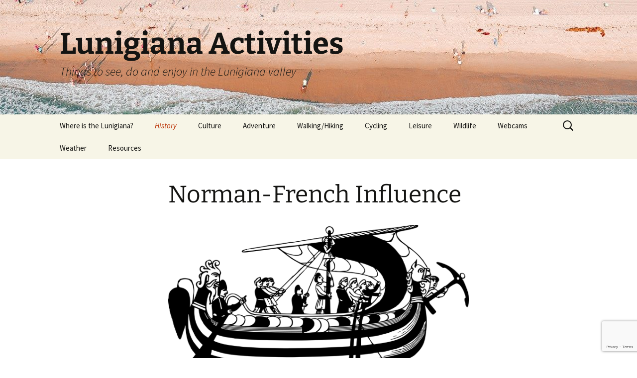

--- FILE ---
content_type: text/html; charset=utf-8
request_url: https://www.google.com/recaptcha/api2/anchor?ar=1&k=6LcR2AcaAAAAAJWqV_W37RxZ0XyU-Mc-StAgFj-F&co=aHR0cHM6Ly9sdW5pZ2lhbmEudWs6NDQz&hl=en&v=N67nZn4AqZkNcbeMu4prBgzg&size=invisible&anchor-ms=20000&execute-ms=30000&cb=hx98tqduurie
body_size: 48959
content:
<!DOCTYPE HTML><html dir="ltr" lang="en"><head><meta http-equiv="Content-Type" content="text/html; charset=UTF-8">
<meta http-equiv="X-UA-Compatible" content="IE=edge">
<title>reCAPTCHA</title>
<style type="text/css">
/* cyrillic-ext */
@font-face {
  font-family: 'Roboto';
  font-style: normal;
  font-weight: 400;
  font-stretch: 100%;
  src: url(//fonts.gstatic.com/s/roboto/v48/KFO7CnqEu92Fr1ME7kSn66aGLdTylUAMa3GUBHMdazTgWw.woff2) format('woff2');
  unicode-range: U+0460-052F, U+1C80-1C8A, U+20B4, U+2DE0-2DFF, U+A640-A69F, U+FE2E-FE2F;
}
/* cyrillic */
@font-face {
  font-family: 'Roboto';
  font-style: normal;
  font-weight: 400;
  font-stretch: 100%;
  src: url(//fonts.gstatic.com/s/roboto/v48/KFO7CnqEu92Fr1ME7kSn66aGLdTylUAMa3iUBHMdazTgWw.woff2) format('woff2');
  unicode-range: U+0301, U+0400-045F, U+0490-0491, U+04B0-04B1, U+2116;
}
/* greek-ext */
@font-face {
  font-family: 'Roboto';
  font-style: normal;
  font-weight: 400;
  font-stretch: 100%;
  src: url(//fonts.gstatic.com/s/roboto/v48/KFO7CnqEu92Fr1ME7kSn66aGLdTylUAMa3CUBHMdazTgWw.woff2) format('woff2');
  unicode-range: U+1F00-1FFF;
}
/* greek */
@font-face {
  font-family: 'Roboto';
  font-style: normal;
  font-weight: 400;
  font-stretch: 100%;
  src: url(//fonts.gstatic.com/s/roboto/v48/KFO7CnqEu92Fr1ME7kSn66aGLdTylUAMa3-UBHMdazTgWw.woff2) format('woff2');
  unicode-range: U+0370-0377, U+037A-037F, U+0384-038A, U+038C, U+038E-03A1, U+03A3-03FF;
}
/* math */
@font-face {
  font-family: 'Roboto';
  font-style: normal;
  font-weight: 400;
  font-stretch: 100%;
  src: url(//fonts.gstatic.com/s/roboto/v48/KFO7CnqEu92Fr1ME7kSn66aGLdTylUAMawCUBHMdazTgWw.woff2) format('woff2');
  unicode-range: U+0302-0303, U+0305, U+0307-0308, U+0310, U+0312, U+0315, U+031A, U+0326-0327, U+032C, U+032F-0330, U+0332-0333, U+0338, U+033A, U+0346, U+034D, U+0391-03A1, U+03A3-03A9, U+03B1-03C9, U+03D1, U+03D5-03D6, U+03F0-03F1, U+03F4-03F5, U+2016-2017, U+2034-2038, U+203C, U+2040, U+2043, U+2047, U+2050, U+2057, U+205F, U+2070-2071, U+2074-208E, U+2090-209C, U+20D0-20DC, U+20E1, U+20E5-20EF, U+2100-2112, U+2114-2115, U+2117-2121, U+2123-214F, U+2190, U+2192, U+2194-21AE, U+21B0-21E5, U+21F1-21F2, U+21F4-2211, U+2213-2214, U+2216-22FF, U+2308-230B, U+2310, U+2319, U+231C-2321, U+2336-237A, U+237C, U+2395, U+239B-23B7, U+23D0, U+23DC-23E1, U+2474-2475, U+25AF, U+25B3, U+25B7, U+25BD, U+25C1, U+25CA, U+25CC, U+25FB, U+266D-266F, U+27C0-27FF, U+2900-2AFF, U+2B0E-2B11, U+2B30-2B4C, U+2BFE, U+3030, U+FF5B, U+FF5D, U+1D400-1D7FF, U+1EE00-1EEFF;
}
/* symbols */
@font-face {
  font-family: 'Roboto';
  font-style: normal;
  font-weight: 400;
  font-stretch: 100%;
  src: url(//fonts.gstatic.com/s/roboto/v48/KFO7CnqEu92Fr1ME7kSn66aGLdTylUAMaxKUBHMdazTgWw.woff2) format('woff2');
  unicode-range: U+0001-000C, U+000E-001F, U+007F-009F, U+20DD-20E0, U+20E2-20E4, U+2150-218F, U+2190, U+2192, U+2194-2199, U+21AF, U+21E6-21F0, U+21F3, U+2218-2219, U+2299, U+22C4-22C6, U+2300-243F, U+2440-244A, U+2460-24FF, U+25A0-27BF, U+2800-28FF, U+2921-2922, U+2981, U+29BF, U+29EB, U+2B00-2BFF, U+4DC0-4DFF, U+FFF9-FFFB, U+10140-1018E, U+10190-1019C, U+101A0, U+101D0-101FD, U+102E0-102FB, U+10E60-10E7E, U+1D2C0-1D2D3, U+1D2E0-1D37F, U+1F000-1F0FF, U+1F100-1F1AD, U+1F1E6-1F1FF, U+1F30D-1F30F, U+1F315, U+1F31C, U+1F31E, U+1F320-1F32C, U+1F336, U+1F378, U+1F37D, U+1F382, U+1F393-1F39F, U+1F3A7-1F3A8, U+1F3AC-1F3AF, U+1F3C2, U+1F3C4-1F3C6, U+1F3CA-1F3CE, U+1F3D4-1F3E0, U+1F3ED, U+1F3F1-1F3F3, U+1F3F5-1F3F7, U+1F408, U+1F415, U+1F41F, U+1F426, U+1F43F, U+1F441-1F442, U+1F444, U+1F446-1F449, U+1F44C-1F44E, U+1F453, U+1F46A, U+1F47D, U+1F4A3, U+1F4B0, U+1F4B3, U+1F4B9, U+1F4BB, U+1F4BF, U+1F4C8-1F4CB, U+1F4D6, U+1F4DA, U+1F4DF, U+1F4E3-1F4E6, U+1F4EA-1F4ED, U+1F4F7, U+1F4F9-1F4FB, U+1F4FD-1F4FE, U+1F503, U+1F507-1F50B, U+1F50D, U+1F512-1F513, U+1F53E-1F54A, U+1F54F-1F5FA, U+1F610, U+1F650-1F67F, U+1F687, U+1F68D, U+1F691, U+1F694, U+1F698, U+1F6AD, U+1F6B2, U+1F6B9-1F6BA, U+1F6BC, U+1F6C6-1F6CF, U+1F6D3-1F6D7, U+1F6E0-1F6EA, U+1F6F0-1F6F3, U+1F6F7-1F6FC, U+1F700-1F7FF, U+1F800-1F80B, U+1F810-1F847, U+1F850-1F859, U+1F860-1F887, U+1F890-1F8AD, U+1F8B0-1F8BB, U+1F8C0-1F8C1, U+1F900-1F90B, U+1F93B, U+1F946, U+1F984, U+1F996, U+1F9E9, U+1FA00-1FA6F, U+1FA70-1FA7C, U+1FA80-1FA89, U+1FA8F-1FAC6, U+1FACE-1FADC, U+1FADF-1FAE9, U+1FAF0-1FAF8, U+1FB00-1FBFF;
}
/* vietnamese */
@font-face {
  font-family: 'Roboto';
  font-style: normal;
  font-weight: 400;
  font-stretch: 100%;
  src: url(//fonts.gstatic.com/s/roboto/v48/KFO7CnqEu92Fr1ME7kSn66aGLdTylUAMa3OUBHMdazTgWw.woff2) format('woff2');
  unicode-range: U+0102-0103, U+0110-0111, U+0128-0129, U+0168-0169, U+01A0-01A1, U+01AF-01B0, U+0300-0301, U+0303-0304, U+0308-0309, U+0323, U+0329, U+1EA0-1EF9, U+20AB;
}
/* latin-ext */
@font-face {
  font-family: 'Roboto';
  font-style: normal;
  font-weight: 400;
  font-stretch: 100%;
  src: url(//fonts.gstatic.com/s/roboto/v48/KFO7CnqEu92Fr1ME7kSn66aGLdTylUAMa3KUBHMdazTgWw.woff2) format('woff2');
  unicode-range: U+0100-02BA, U+02BD-02C5, U+02C7-02CC, U+02CE-02D7, U+02DD-02FF, U+0304, U+0308, U+0329, U+1D00-1DBF, U+1E00-1E9F, U+1EF2-1EFF, U+2020, U+20A0-20AB, U+20AD-20C0, U+2113, U+2C60-2C7F, U+A720-A7FF;
}
/* latin */
@font-face {
  font-family: 'Roboto';
  font-style: normal;
  font-weight: 400;
  font-stretch: 100%;
  src: url(//fonts.gstatic.com/s/roboto/v48/KFO7CnqEu92Fr1ME7kSn66aGLdTylUAMa3yUBHMdazQ.woff2) format('woff2');
  unicode-range: U+0000-00FF, U+0131, U+0152-0153, U+02BB-02BC, U+02C6, U+02DA, U+02DC, U+0304, U+0308, U+0329, U+2000-206F, U+20AC, U+2122, U+2191, U+2193, U+2212, U+2215, U+FEFF, U+FFFD;
}
/* cyrillic-ext */
@font-face {
  font-family: 'Roboto';
  font-style: normal;
  font-weight: 500;
  font-stretch: 100%;
  src: url(//fonts.gstatic.com/s/roboto/v48/KFO7CnqEu92Fr1ME7kSn66aGLdTylUAMa3GUBHMdazTgWw.woff2) format('woff2');
  unicode-range: U+0460-052F, U+1C80-1C8A, U+20B4, U+2DE0-2DFF, U+A640-A69F, U+FE2E-FE2F;
}
/* cyrillic */
@font-face {
  font-family: 'Roboto';
  font-style: normal;
  font-weight: 500;
  font-stretch: 100%;
  src: url(//fonts.gstatic.com/s/roboto/v48/KFO7CnqEu92Fr1ME7kSn66aGLdTylUAMa3iUBHMdazTgWw.woff2) format('woff2');
  unicode-range: U+0301, U+0400-045F, U+0490-0491, U+04B0-04B1, U+2116;
}
/* greek-ext */
@font-face {
  font-family: 'Roboto';
  font-style: normal;
  font-weight: 500;
  font-stretch: 100%;
  src: url(//fonts.gstatic.com/s/roboto/v48/KFO7CnqEu92Fr1ME7kSn66aGLdTylUAMa3CUBHMdazTgWw.woff2) format('woff2');
  unicode-range: U+1F00-1FFF;
}
/* greek */
@font-face {
  font-family: 'Roboto';
  font-style: normal;
  font-weight: 500;
  font-stretch: 100%;
  src: url(//fonts.gstatic.com/s/roboto/v48/KFO7CnqEu92Fr1ME7kSn66aGLdTylUAMa3-UBHMdazTgWw.woff2) format('woff2');
  unicode-range: U+0370-0377, U+037A-037F, U+0384-038A, U+038C, U+038E-03A1, U+03A3-03FF;
}
/* math */
@font-face {
  font-family: 'Roboto';
  font-style: normal;
  font-weight: 500;
  font-stretch: 100%;
  src: url(//fonts.gstatic.com/s/roboto/v48/KFO7CnqEu92Fr1ME7kSn66aGLdTylUAMawCUBHMdazTgWw.woff2) format('woff2');
  unicode-range: U+0302-0303, U+0305, U+0307-0308, U+0310, U+0312, U+0315, U+031A, U+0326-0327, U+032C, U+032F-0330, U+0332-0333, U+0338, U+033A, U+0346, U+034D, U+0391-03A1, U+03A3-03A9, U+03B1-03C9, U+03D1, U+03D5-03D6, U+03F0-03F1, U+03F4-03F5, U+2016-2017, U+2034-2038, U+203C, U+2040, U+2043, U+2047, U+2050, U+2057, U+205F, U+2070-2071, U+2074-208E, U+2090-209C, U+20D0-20DC, U+20E1, U+20E5-20EF, U+2100-2112, U+2114-2115, U+2117-2121, U+2123-214F, U+2190, U+2192, U+2194-21AE, U+21B0-21E5, U+21F1-21F2, U+21F4-2211, U+2213-2214, U+2216-22FF, U+2308-230B, U+2310, U+2319, U+231C-2321, U+2336-237A, U+237C, U+2395, U+239B-23B7, U+23D0, U+23DC-23E1, U+2474-2475, U+25AF, U+25B3, U+25B7, U+25BD, U+25C1, U+25CA, U+25CC, U+25FB, U+266D-266F, U+27C0-27FF, U+2900-2AFF, U+2B0E-2B11, U+2B30-2B4C, U+2BFE, U+3030, U+FF5B, U+FF5D, U+1D400-1D7FF, U+1EE00-1EEFF;
}
/* symbols */
@font-face {
  font-family: 'Roboto';
  font-style: normal;
  font-weight: 500;
  font-stretch: 100%;
  src: url(//fonts.gstatic.com/s/roboto/v48/KFO7CnqEu92Fr1ME7kSn66aGLdTylUAMaxKUBHMdazTgWw.woff2) format('woff2');
  unicode-range: U+0001-000C, U+000E-001F, U+007F-009F, U+20DD-20E0, U+20E2-20E4, U+2150-218F, U+2190, U+2192, U+2194-2199, U+21AF, U+21E6-21F0, U+21F3, U+2218-2219, U+2299, U+22C4-22C6, U+2300-243F, U+2440-244A, U+2460-24FF, U+25A0-27BF, U+2800-28FF, U+2921-2922, U+2981, U+29BF, U+29EB, U+2B00-2BFF, U+4DC0-4DFF, U+FFF9-FFFB, U+10140-1018E, U+10190-1019C, U+101A0, U+101D0-101FD, U+102E0-102FB, U+10E60-10E7E, U+1D2C0-1D2D3, U+1D2E0-1D37F, U+1F000-1F0FF, U+1F100-1F1AD, U+1F1E6-1F1FF, U+1F30D-1F30F, U+1F315, U+1F31C, U+1F31E, U+1F320-1F32C, U+1F336, U+1F378, U+1F37D, U+1F382, U+1F393-1F39F, U+1F3A7-1F3A8, U+1F3AC-1F3AF, U+1F3C2, U+1F3C4-1F3C6, U+1F3CA-1F3CE, U+1F3D4-1F3E0, U+1F3ED, U+1F3F1-1F3F3, U+1F3F5-1F3F7, U+1F408, U+1F415, U+1F41F, U+1F426, U+1F43F, U+1F441-1F442, U+1F444, U+1F446-1F449, U+1F44C-1F44E, U+1F453, U+1F46A, U+1F47D, U+1F4A3, U+1F4B0, U+1F4B3, U+1F4B9, U+1F4BB, U+1F4BF, U+1F4C8-1F4CB, U+1F4D6, U+1F4DA, U+1F4DF, U+1F4E3-1F4E6, U+1F4EA-1F4ED, U+1F4F7, U+1F4F9-1F4FB, U+1F4FD-1F4FE, U+1F503, U+1F507-1F50B, U+1F50D, U+1F512-1F513, U+1F53E-1F54A, U+1F54F-1F5FA, U+1F610, U+1F650-1F67F, U+1F687, U+1F68D, U+1F691, U+1F694, U+1F698, U+1F6AD, U+1F6B2, U+1F6B9-1F6BA, U+1F6BC, U+1F6C6-1F6CF, U+1F6D3-1F6D7, U+1F6E0-1F6EA, U+1F6F0-1F6F3, U+1F6F7-1F6FC, U+1F700-1F7FF, U+1F800-1F80B, U+1F810-1F847, U+1F850-1F859, U+1F860-1F887, U+1F890-1F8AD, U+1F8B0-1F8BB, U+1F8C0-1F8C1, U+1F900-1F90B, U+1F93B, U+1F946, U+1F984, U+1F996, U+1F9E9, U+1FA00-1FA6F, U+1FA70-1FA7C, U+1FA80-1FA89, U+1FA8F-1FAC6, U+1FACE-1FADC, U+1FADF-1FAE9, U+1FAF0-1FAF8, U+1FB00-1FBFF;
}
/* vietnamese */
@font-face {
  font-family: 'Roboto';
  font-style: normal;
  font-weight: 500;
  font-stretch: 100%;
  src: url(//fonts.gstatic.com/s/roboto/v48/KFO7CnqEu92Fr1ME7kSn66aGLdTylUAMa3OUBHMdazTgWw.woff2) format('woff2');
  unicode-range: U+0102-0103, U+0110-0111, U+0128-0129, U+0168-0169, U+01A0-01A1, U+01AF-01B0, U+0300-0301, U+0303-0304, U+0308-0309, U+0323, U+0329, U+1EA0-1EF9, U+20AB;
}
/* latin-ext */
@font-face {
  font-family: 'Roboto';
  font-style: normal;
  font-weight: 500;
  font-stretch: 100%;
  src: url(//fonts.gstatic.com/s/roboto/v48/KFO7CnqEu92Fr1ME7kSn66aGLdTylUAMa3KUBHMdazTgWw.woff2) format('woff2');
  unicode-range: U+0100-02BA, U+02BD-02C5, U+02C7-02CC, U+02CE-02D7, U+02DD-02FF, U+0304, U+0308, U+0329, U+1D00-1DBF, U+1E00-1E9F, U+1EF2-1EFF, U+2020, U+20A0-20AB, U+20AD-20C0, U+2113, U+2C60-2C7F, U+A720-A7FF;
}
/* latin */
@font-face {
  font-family: 'Roboto';
  font-style: normal;
  font-weight: 500;
  font-stretch: 100%;
  src: url(//fonts.gstatic.com/s/roboto/v48/KFO7CnqEu92Fr1ME7kSn66aGLdTylUAMa3yUBHMdazQ.woff2) format('woff2');
  unicode-range: U+0000-00FF, U+0131, U+0152-0153, U+02BB-02BC, U+02C6, U+02DA, U+02DC, U+0304, U+0308, U+0329, U+2000-206F, U+20AC, U+2122, U+2191, U+2193, U+2212, U+2215, U+FEFF, U+FFFD;
}
/* cyrillic-ext */
@font-face {
  font-family: 'Roboto';
  font-style: normal;
  font-weight: 900;
  font-stretch: 100%;
  src: url(//fonts.gstatic.com/s/roboto/v48/KFO7CnqEu92Fr1ME7kSn66aGLdTylUAMa3GUBHMdazTgWw.woff2) format('woff2');
  unicode-range: U+0460-052F, U+1C80-1C8A, U+20B4, U+2DE0-2DFF, U+A640-A69F, U+FE2E-FE2F;
}
/* cyrillic */
@font-face {
  font-family: 'Roboto';
  font-style: normal;
  font-weight: 900;
  font-stretch: 100%;
  src: url(//fonts.gstatic.com/s/roboto/v48/KFO7CnqEu92Fr1ME7kSn66aGLdTylUAMa3iUBHMdazTgWw.woff2) format('woff2');
  unicode-range: U+0301, U+0400-045F, U+0490-0491, U+04B0-04B1, U+2116;
}
/* greek-ext */
@font-face {
  font-family: 'Roboto';
  font-style: normal;
  font-weight: 900;
  font-stretch: 100%;
  src: url(//fonts.gstatic.com/s/roboto/v48/KFO7CnqEu92Fr1ME7kSn66aGLdTylUAMa3CUBHMdazTgWw.woff2) format('woff2');
  unicode-range: U+1F00-1FFF;
}
/* greek */
@font-face {
  font-family: 'Roboto';
  font-style: normal;
  font-weight: 900;
  font-stretch: 100%;
  src: url(//fonts.gstatic.com/s/roboto/v48/KFO7CnqEu92Fr1ME7kSn66aGLdTylUAMa3-UBHMdazTgWw.woff2) format('woff2');
  unicode-range: U+0370-0377, U+037A-037F, U+0384-038A, U+038C, U+038E-03A1, U+03A3-03FF;
}
/* math */
@font-face {
  font-family: 'Roboto';
  font-style: normal;
  font-weight: 900;
  font-stretch: 100%;
  src: url(//fonts.gstatic.com/s/roboto/v48/KFO7CnqEu92Fr1ME7kSn66aGLdTylUAMawCUBHMdazTgWw.woff2) format('woff2');
  unicode-range: U+0302-0303, U+0305, U+0307-0308, U+0310, U+0312, U+0315, U+031A, U+0326-0327, U+032C, U+032F-0330, U+0332-0333, U+0338, U+033A, U+0346, U+034D, U+0391-03A1, U+03A3-03A9, U+03B1-03C9, U+03D1, U+03D5-03D6, U+03F0-03F1, U+03F4-03F5, U+2016-2017, U+2034-2038, U+203C, U+2040, U+2043, U+2047, U+2050, U+2057, U+205F, U+2070-2071, U+2074-208E, U+2090-209C, U+20D0-20DC, U+20E1, U+20E5-20EF, U+2100-2112, U+2114-2115, U+2117-2121, U+2123-214F, U+2190, U+2192, U+2194-21AE, U+21B0-21E5, U+21F1-21F2, U+21F4-2211, U+2213-2214, U+2216-22FF, U+2308-230B, U+2310, U+2319, U+231C-2321, U+2336-237A, U+237C, U+2395, U+239B-23B7, U+23D0, U+23DC-23E1, U+2474-2475, U+25AF, U+25B3, U+25B7, U+25BD, U+25C1, U+25CA, U+25CC, U+25FB, U+266D-266F, U+27C0-27FF, U+2900-2AFF, U+2B0E-2B11, U+2B30-2B4C, U+2BFE, U+3030, U+FF5B, U+FF5D, U+1D400-1D7FF, U+1EE00-1EEFF;
}
/* symbols */
@font-face {
  font-family: 'Roboto';
  font-style: normal;
  font-weight: 900;
  font-stretch: 100%;
  src: url(//fonts.gstatic.com/s/roboto/v48/KFO7CnqEu92Fr1ME7kSn66aGLdTylUAMaxKUBHMdazTgWw.woff2) format('woff2');
  unicode-range: U+0001-000C, U+000E-001F, U+007F-009F, U+20DD-20E0, U+20E2-20E4, U+2150-218F, U+2190, U+2192, U+2194-2199, U+21AF, U+21E6-21F0, U+21F3, U+2218-2219, U+2299, U+22C4-22C6, U+2300-243F, U+2440-244A, U+2460-24FF, U+25A0-27BF, U+2800-28FF, U+2921-2922, U+2981, U+29BF, U+29EB, U+2B00-2BFF, U+4DC0-4DFF, U+FFF9-FFFB, U+10140-1018E, U+10190-1019C, U+101A0, U+101D0-101FD, U+102E0-102FB, U+10E60-10E7E, U+1D2C0-1D2D3, U+1D2E0-1D37F, U+1F000-1F0FF, U+1F100-1F1AD, U+1F1E6-1F1FF, U+1F30D-1F30F, U+1F315, U+1F31C, U+1F31E, U+1F320-1F32C, U+1F336, U+1F378, U+1F37D, U+1F382, U+1F393-1F39F, U+1F3A7-1F3A8, U+1F3AC-1F3AF, U+1F3C2, U+1F3C4-1F3C6, U+1F3CA-1F3CE, U+1F3D4-1F3E0, U+1F3ED, U+1F3F1-1F3F3, U+1F3F5-1F3F7, U+1F408, U+1F415, U+1F41F, U+1F426, U+1F43F, U+1F441-1F442, U+1F444, U+1F446-1F449, U+1F44C-1F44E, U+1F453, U+1F46A, U+1F47D, U+1F4A3, U+1F4B0, U+1F4B3, U+1F4B9, U+1F4BB, U+1F4BF, U+1F4C8-1F4CB, U+1F4D6, U+1F4DA, U+1F4DF, U+1F4E3-1F4E6, U+1F4EA-1F4ED, U+1F4F7, U+1F4F9-1F4FB, U+1F4FD-1F4FE, U+1F503, U+1F507-1F50B, U+1F50D, U+1F512-1F513, U+1F53E-1F54A, U+1F54F-1F5FA, U+1F610, U+1F650-1F67F, U+1F687, U+1F68D, U+1F691, U+1F694, U+1F698, U+1F6AD, U+1F6B2, U+1F6B9-1F6BA, U+1F6BC, U+1F6C6-1F6CF, U+1F6D3-1F6D7, U+1F6E0-1F6EA, U+1F6F0-1F6F3, U+1F6F7-1F6FC, U+1F700-1F7FF, U+1F800-1F80B, U+1F810-1F847, U+1F850-1F859, U+1F860-1F887, U+1F890-1F8AD, U+1F8B0-1F8BB, U+1F8C0-1F8C1, U+1F900-1F90B, U+1F93B, U+1F946, U+1F984, U+1F996, U+1F9E9, U+1FA00-1FA6F, U+1FA70-1FA7C, U+1FA80-1FA89, U+1FA8F-1FAC6, U+1FACE-1FADC, U+1FADF-1FAE9, U+1FAF0-1FAF8, U+1FB00-1FBFF;
}
/* vietnamese */
@font-face {
  font-family: 'Roboto';
  font-style: normal;
  font-weight: 900;
  font-stretch: 100%;
  src: url(//fonts.gstatic.com/s/roboto/v48/KFO7CnqEu92Fr1ME7kSn66aGLdTylUAMa3OUBHMdazTgWw.woff2) format('woff2');
  unicode-range: U+0102-0103, U+0110-0111, U+0128-0129, U+0168-0169, U+01A0-01A1, U+01AF-01B0, U+0300-0301, U+0303-0304, U+0308-0309, U+0323, U+0329, U+1EA0-1EF9, U+20AB;
}
/* latin-ext */
@font-face {
  font-family: 'Roboto';
  font-style: normal;
  font-weight: 900;
  font-stretch: 100%;
  src: url(//fonts.gstatic.com/s/roboto/v48/KFO7CnqEu92Fr1ME7kSn66aGLdTylUAMa3KUBHMdazTgWw.woff2) format('woff2');
  unicode-range: U+0100-02BA, U+02BD-02C5, U+02C7-02CC, U+02CE-02D7, U+02DD-02FF, U+0304, U+0308, U+0329, U+1D00-1DBF, U+1E00-1E9F, U+1EF2-1EFF, U+2020, U+20A0-20AB, U+20AD-20C0, U+2113, U+2C60-2C7F, U+A720-A7FF;
}
/* latin */
@font-face {
  font-family: 'Roboto';
  font-style: normal;
  font-weight: 900;
  font-stretch: 100%;
  src: url(//fonts.gstatic.com/s/roboto/v48/KFO7CnqEu92Fr1ME7kSn66aGLdTylUAMa3yUBHMdazQ.woff2) format('woff2');
  unicode-range: U+0000-00FF, U+0131, U+0152-0153, U+02BB-02BC, U+02C6, U+02DA, U+02DC, U+0304, U+0308, U+0329, U+2000-206F, U+20AC, U+2122, U+2191, U+2193, U+2212, U+2215, U+FEFF, U+FFFD;
}

</style>
<link rel="stylesheet" type="text/css" href="https://www.gstatic.com/recaptcha/releases/N67nZn4AqZkNcbeMu4prBgzg/styles__ltr.css">
<script nonce="wRmE55SPaAG6FTOY2jY9Pw" type="text/javascript">window['__recaptcha_api'] = 'https://www.google.com/recaptcha/api2/';</script>
<script type="text/javascript" src="https://www.gstatic.com/recaptcha/releases/N67nZn4AqZkNcbeMu4prBgzg/recaptcha__en.js" nonce="wRmE55SPaAG6FTOY2jY9Pw">
      
    </script></head>
<body><div id="rc-anchor-alert" class="rc-anchor-alert"></div>
<input type="hidden" id="recaptcha-token" value="[base64]">
<script type="text/javascript" nonce="wRmE55SPaAG6FTOY2jY9Pw">
      recaptcha.anchor.Main.init("[\x22ainput\x22,[\x22bgdata\x22,\x22\x22,\[base64]/[base64]/[base64]/ZyhXLGgpOnEoW04sMjEsbF0sVywwKSxoKSxmYWxzZSxmYWxzZSl9Y2F0Y2goayl7RygzNTgsVyk/[base64]/[base64]/[base64]/[base64]/[base64]/[base64]/[base64]/bmV3IEJbT10oRFswXSk6dz09Mj9uZXcgQltPXShEWzBdLERbMV0pOnc9PTM/bmV3IEJbT10oRFswXSxEWzFdLERbMl0pOnc9PTQ/[base64]/[base64]/[base64]/[base64]/[base64]\\u003d\x22,\[base64]\\u003d\x22,\x22esK1wqx6w5PCsX/CpMKVf8KGY8O8wpofJcOGw75DwpbDpsOUbWMWYcK+w5lGZMK9eEDDp8Ojwrhec8OHw4nCvCTCtgkPwrs0wqdAX8KYfMK7ERXDlX5yacKswqnDkcKBw6PDjsKUw4fDjwjCrHjCjsKewp/CgcKPw4LCtTbDlcKlP8KfZl7Dl8OqwqPDlsOHw6/Cj8OiwokXY8KqwrdnQzk4wrQhwqkDFcKqwrDDnV/Dn8Kzw4jCj8OaJl9WwoM/woXCrMKjwpAZCcKwOE7DscO3wrDCgMOfwoLCtTPDgwjCscOew5LDpMOqwq8awqVlBMOPwpcswpxMS8Opwr4OUMK0w79ZZMK8wrt+w6hlw6XCjArDkz7Co2XClMOhKcKUw7p8wqzDvcOcM8OcCgIJFcK5UzppfcOXKMKORsOVGcOCwpPDjVXDhsKGw7/CvDLDqAFmajPCrAEKw7lTw6gnwo3CvCjDtR3DnMKHD8OkwpBkwr7DvsKxw7fDv2p7bsKvMcKrw6DCpsOxAw92KWTCn24AwqzDgHlcw4PCt1TCsG9Rw4M/[base64]/wqohaXzCvcOHdzN7wrjDhcKDw5gqw4DChC0lw6sMwrdkZXfDlAgnw6LDhMO/[base64]/CqcOZRUR1PSxdK1kiwqbDuGZCYMOcwq45wplvB8K3DsKxMcKJw6DDvsKdOcOrwpfCmsKUw74ew649w7Q4dcKTfjNnwoLDkMOGworCn8OYwovDsEnCvX/DusOLwqFIwp/Cq8KDQMKZwqxnXcO+w4DCohM1OsK8wqoXw48fwpfDtsKbwr9uNsKLTsK2wqfDrTvCmlrDhWRwSA88F0/CisKMEMO7L3pACF7DlCNPHj0Rw5MDY1nDjToOLjfCuDF7wqRawppwBsOyf8OawobDs8OpScKZw60jGiIdecKfwpvDsMOywqh8w6M/w5zDi8KpW8OqwqACVcKowpsBw63CqsOnw7lcDMKWO8Ojd8Ouw4xBw7pjw7tFw6TChisLw6fCkMKDw69VGMKCMC/Ci8K4Ty/CsmDDjcOtwqHDljUhw5PCmsKCZ8OYW8O3wrMERHtUw5nDu8OvwrM/U2XDtMKQwp3Cv24Zw6/DqcO4fXrDnsOfJRDCscO7GjbCg2cMw6nCsSjDl3V2w4pNXcKPN2lowp3Cq8Khw7fCqMKyw63DgTlnGcK5w7vDrMKwNExVw7bDi1lnw5vDhntlw7HDp8OwWkjDuGnCp8K5Bx90w6DCi8OBw4Aowr/DhcOcwo5hw7fCncKbcE9RKx1mHsKTw4PCuE4aw4IjJU7DhMO7bMOXAcO5WBlkwpnCjStowoTCuQXDm8K5w5gfWsONwpoke8KmZ8K6w4AKw7rDkcObWRHCo8Kfw5/DvMOwwo/Cm8KlcTMBw44sS1fDvMKvwqbCvcObw77CssOAwr/CsxXDqG1nwpfDvMKEMwVoQifDgzVdwoTCgMKGwq7DnErClsKow6Bhw77CuMOpwppGWsKVwr7ClRfDuA3DpXdQSxDCh0MfdTk8w6NpX8OGYg0/[base64]/Cr8KAHkgQe8OQwrwrw5A5w5xLNzFXdDgOCcKWU8OswrLDtMKpwoHCu0HCoMOaRsKXL8O7QsK1w7bDtMOPw7TCmXTDijgtAAwzVE3Di8OkZMO8KcK+HcKwwpQlI2JAcV/ChgPCjkdSwobChUhhecKqwqTDicKtwr9Ow5tnwpzDpMKVwr3Cg8KXMMKdw6LDpsOXwrUDazjCisKYw6DCoMOfCWXDucOGw4XDo8KOIT3DjiEmwo5ZAsO/wpvDgykYw70/AMK/anYIUVRQworDnXEAA8OPS8KkGmszU2UWBMOWw5jDn8OiLsKPfCcxAH/DvwI9WgjCgMKTwqfCpkDDm1/DusO4wqvCgx7DqSTCpsO1McK8FsKQwqbCgsOAB8K8T8Oyw7nCsQHCr0nCu1kew7fCv8OFBzFxwq3DpB91w4wYw6VAwrZaN10Jwrgiw41hezRoXG3DukbDrsOgVAVHwosLZgnClE0UccKNIsOFw7DCjQfCuMKfwozCj8ORbcOOfBfCpAtaw7XDr2/Dt8O2w5A/wrPDl8KFLArCoBwcwpzDjwtCRj/Dh8OIwqcYw63DtBRkIsKxw5lEwp7DvsKZw43DrlEGw63CrcKWwp9ZwpF0OcOOw4zCgsKfOsO+NMK8wozCssKQw4t1w6LDi8KZw616U8KmR8OUD8O/[base64]/Dh8OBKil8wrzCsW/DkRrDlkTDiR1ubcKNOMKPwpsJw4PChjJ9wq/ClsKiw7PCnAvDuSBgMCjCmMOQwrwkP1t2IcKsw4rDhGbDrhxbWwfDksKiw5zCssKMcsOOw7HDjCJpw7gbXWU3fmHDjsOFLsKZw5oewrfCgxnDnyPDr0IKIsKefUp/YE5nCMKEBcO/w7jCmAnCvMKkw59HwofDvCvCisObQcOsPsOALi5FcGYdwqA3aU/CnMKxVDcxw4vDtk94RsOzIhHDiQnDoUwtPcOrMCDDnsOgwrTCt1sywrXDoSRzFcOPB0EBA17CvMKCwpZQWxDCj8O4w7bCtcK0w6ERwrHDo8O3w7LDv0XDqcKzw67DjxLCqsKVwrTCoMKDGFrDvsKCFMOHwo9sXcKwDMODN8KAIBsIwrI9XsOUEXXDilXDjX/CrcOCfh3CjnzCjsOKw4nDrUvCgMONwpkNNFYJwqx0woE6wobCgcOPcsKUdcKZLRnDqsK3SMKEECBEwovCo8K7wpvDmcKxw63DqcKTw6hrwofCp8OrU8O/[base64]/CoUhWwq7CgMKbGjkpw5gDwo8/F8Kkw6XCmCrDucOYX8K5wo/[base64]/wqkNYkFJwpPDpcOIEMOOw5DDr8Kuw7BVCcKUSGtHw6UBfsKCw7kTw6AEU8K1w6p9w7JbwpnCocOMFR/DuhfCgcOQwrzCvH9jGMO2wq3DryY5PVrDu0s/[base64]/DmEM3w6PDnQnClXrDkhgewrTDscK+w7BzSADDozLCnsOBw5Ibw7DDosODwp7Ckm7CmcOmwoDDtMOxw4oeOzTCiHHCuwY8ER/Cvko6wo4Zw63DmG3DiVvCs8K2wpbCmAwuwp7ChcKfw403S8OzwrJtB37Dgk0OYsKdw7wlwqDCs8K/worCvMOxdyTDv8Omw7zCoxXDvMKBK8KLw5nCtMK9wpzCriAqOsK7M310w658wol2wos1w5F8w6nDuGYrCMOewo5Ow4NQDU8Rwo3DhCnDvMKHwp7CsyTDi8ORw6XDrMOwa09OJGAbM20jPsOew5/[base64]/[base64]/DosKvEQvDh8O4wrzDuijDg2cswpXCpCwowpjDmxrDjMKVwpZIwozDksOFw4ZdwpYNwp1Nwq0dcsK0FsO2OFXDs8KaakcSXcKiw5Jow4/[base64]/DgEsiwp1rw50qwqI2RsKjRMOVR37DrcKmw749DxxEOcOLAiR8WsKqwohfNsORJ8OBKMKJdQfDm118N8Kmw5RJwoXDj8KNwqvDgcORTCAww7V2P8OtwqPDqsKQMMObA8KJw6dtwplLwoHCpFzCocKqCGMZayXDgmTCl00rZnhhel/DljLDiwPDlsOBBwVYQ8KlwqjCv1fDkR/DuMONwqvCvcOBw410w5BtXFHDukfChDHDvAjDnzrChMOeM8KdVsKQwoDDoWkraV/Cp8ONw6F/[base64]/DpGPClTvDhhLDo1UdwqvDqEnDnMO5BmA0NMKWw4UYw6RywpvDvTg7w7BSNMKgXz3CsMKRNMORQWPCsBHDiSAqIhw1LMOCMsOEw7Q4w6ZjHsK1w4fDszAxEnXCoMOnwo8GMcKTL3/DssKIwq7ClcKRwpQZwo16TnpGFQXCowPCoUDDuHfCksK0PMO9TcOwNXLDmsOuQibDgShreXXDhMK5DsOcwrALFXMvT8OOY8K/wrk0UcKsw4nDlFAPFirCmiR4wpk4woTCi2fDiCx7w6tswqbCsl/CsMK5TsKKwrzCqDFPwr/CrF9gbcKlQ0M9w4AMw5QOw61VwppBUMOELsO/S8O4SMOML8O6w4DCq0vCkAfDlcK0wr3DhsOXeT/Ck00gw4zCpMKJwq/Cq8KrTz1kwp8Fwq3Cvht+GcORw43DlTRRwr4Pw5oOasKRwoDDq2YYRVhAKcKfDsOnwrIIJcO7XCrDscKEIMKNS8OKwrRSS8OMecOpw6ZOUR3CqCnDhEI4w4t9aW3DocKiJcK7woUyDsK/VMKiFF/CucOJTMKGw7PCmcKTFUBRwr1uwoXDqU9owoHDphB9wr7CgcK3H1MzARMdEsOGKETDlzxdQk1yCQnCjnfCl8OqQnYvw6I3AcKLBMOPfcODwokywrnCoHEGJy7CokhrbRgVwqF/[base64]/w594w69QGBDDt8KCUsK+dsKfH8KyTsOAU1/[base64]/Cg8ORwrA/HS5zw67Cn8KINcONw6VQeR7DrcK8wrsLw6VNTMKbw57DocObwpzDpMOre03Cp3hGMVTDjUUWawkEYcOpw5c+b8KAEcKdV8Oiw64qb8KjwoQeN8ODccKvO3Yjw5HCicKbUMO/FBFGQ8KqTcKowoDCmxciSRRCw5xBwq/CrcOmw4krJsOFBcKdw4Jow5zCnsO+wrJSTMOrUsOvDyPCosKGw748w5FhKEh8fMOvwqxnwoEywoUyZ8KMwpUDwpt+GsOwD8Onw50ewpbDrF/DlMKUw6vDhsOHPjI1U8OdaBvCs8KZw6RFwqrCkMOLOMKcwprCksOjwqQ+WMKtw4M6Sx/DjjI+UMKWw6XDjcOpw50dTV/DgXjDj8OLVQ3DsBZkGcKTJljDqcOifcOkQMONwpBIG8OZw7/CusKNw4LCqDAcHTfCsVgRw5pQwoclWMKDw6DCmcKSwr5jw6/Cqwtew4/[base64]/CuxYHw5/DgsOxWhNzwpwVw7jDlMO3KMOqw5LDvkFYw5TDvsOADG/CisKXw6bCphQ8JEpRw5l9CMKieSLCuC7CtMKgLsOYAMOiwqDClwzCs8O6SsKLwpLDgMK4fsOFwo90w6fDtg9DVMKSwrQJEDbCpSPDocKTwq/DvcORwq5zw7jCtQ5nGsOqw5tQw6BNw5N2wrHCg8KIM8KiwrfDgsKPdmY+aQTDnVAUK8Kqwq5Sb1EmImTDjFzDocKxw40sKcK9w7MSZ8OHw6HDt8KaV8KIwq1xw5VwwqjDsxLCpyXDicO8HMK9csKzwqnDuWt9aHY4w5XCp8OdUsOzwpcmbsO0IC/DhcOjw5/CiTbCg8KEw7XDpcO1KsOeUgBxO8KeOCwMwotUw6vDvQpzwrdIw6sGTyTDqMKMw6VuDcKXwoHCvyEPL8O3w7LDoGLChSspw5oDwpwwF8KKUzwOwo/Dt8OqCHxUw7Iqw77Dsi1Fw6fCvBQ2UwnCkxoGZMOzw7jDu0ZDIsOcdVAIP8OLEQMEw73Ct8KfB2bDncOUwrzChxUIw5/Cv8O2w7wMwq/DscOza8KMFhlqw4/Csx/DgwARwoHCrExRwrbDmsOHfEQYHsOSCi1/aU7DrMKfRcKnwoLCncOeK3xgwoddP8OTXsO6WMKSDMO8NsKUwrvDrsORUSTDiAZ9w4TDqMKBM8Klw4Quwp/DkcKmLGU1X8Orw5zCucOzYxJ0csOHwo5lwpzDn3LCiMOGw7BEBMKzO8KjFsKfw6vDocOwTEENw5Iiw54qw5/CrGnCncKjOsK8w6TDsw4awrInwqlowohAwp7DgFzDvVrCtHsVw4DCuMOIwovDvVXCt8Odw5nDqk3CtTbCvCHDkcKBQGDDuDDDnMOgwqnCt8KyHcKRZcKEU8KAA8OZwpDCnsO7wovCiFgkLj9dSkVkT8KvLMOLw4/Dq8OywqRBwpzDsGwHFsKQUA9WJMOaS3VGw74Rwp4gPMKwZcO1FsKpe8OEHMK5w4wnJWrDo8OtwqwnS8Oyw5Bgw5PDjyLCicKRw7TDjsO2w7rDgcOHw4A6wqxXdcOcwpFtXDPDq8KcPcKQw71VwrPCqgfDk8Kww4jDlX/DssKqRkolw7nDk0w9Xx4OOA0TLW9Cw7PCnGt1Q8K+WsKzJhYhScKiw7/Dv2VCVFbCrQAZSHc2Vl/DvinCixHCkBfDpsK9QcKQEsKzKcKqYMOBQENPET0gJcKgOm9Bw5PCgcOHP8KewqF0wqgyw5/[base64]/Dg8O4X8OfwpjCrsK4G8Kqwq/DoMOQcsOEw6tzEsK2wqfCiMOpesOUOMKvFR7DkHUKwo5dw6PCtsKNPMKMw6/Dkm9AwrrCn8OpwpFIOy7ChcOMUcKHwpLCuXrCnwZiwqsGwo9dw7RLJEbCkiQ1w4XCtsKPNMOBOjXCu8Ozwq4NwqvCvCFNwpElJDbCiS7ChQImw5wGwqptwptCdmXDisKlwrYtEwtIf3wmTGRvUMOmdSgmw718wqjDu8OZwos/FUtgw4shDhhxwpvDmcOgAnDCr0wnDcKwSWNGbMOGw5bCmcOUwqUaKcKzdFw1OcKKY8Oiwr88VsKOcALCuMOHwpzDtcO8NcOZDTPDo8KKw5LCpjfDncKRw6VZw6oSwoTDosK/[base64]/DgcOCO0wTNVUcw5tYwr9tw6JJwohzLGjCiUrDnAHDg3opCsKITzpkw5IbwpXCj2nCmcOGwoVOd8KTSg/Dph/CqcK4VGPCjXzChjoyX8OieXE8TV3DmMOAw7FKwq4/C8OVw5zCm2zDqcOZw4ccw7bCmVDDgz07QSnCk3Y8UsKGF8KQOcOmSMOpf8Oze2XCqsO5B8Olw5nDq8KQI8KLw5t3BSLCuU3CknrCsMOmwqhnLFXDgS/ChmctwolHw5QAw5lXcDZgwqsAaMOmw5dnw7cuE0PDjMOJw6nDnsKlwoAtQgHDvjAnA8OIbsKpw5IBwprCvcOcOcO1wpbDr2TDnTbCpW/CvnHCs8KXMFzCnhJHGCfCvcOpwpjCoMOmwrHCu8KAwozCgTkabgBJw5bDkw9KFG8YG0hoasOXwq/DlEULwrHDijxowoEFQcKTBMOtwrjCu8OlQxjDoMK9F2EaworCisOsXCACw55HfcKwwrHDtMOpwqUXw7d+w53Cs8KTHsKuA1gbY8OMwrhUwrbCicKOEcOswr3DthvDoMOudMO/VMO+w7Ipw53DiDZlw7/Dn8OMw5DDlAXCqMO4c8KrJnYaMWNOfyRjw4oqbsKMOcOww4nCp8OGw7TDvi7DrcKDC2TCuEXCnMOow4NaGRtHwrhUw5gfw6DCu8Ofwp3Dh8OIUcKVKFEQwq8XwrB3w4Mjw4vDrMKGQ1bCnsOQPE3Cj2vDtQjDvcKCwo/CvsO3DMKcb8Opwpg/McO8fMODwolxI2DDvW/[base64]/[base64]/DunLCgR/Cl8OnwoHDrcOmYVPDjlI6L8OIwqjCgk5dVS9BTz1nWsO8wrRzLyMEA208w5Usw44vwolyVcKOw6kvKMOqwrwhwrvDrsOmHVEtJgbCuAtsw5XCl8KGHEoMwph2DsKGw6jCnkHDlRk0w4ECHsKpRcKRPBHCvi7DhMOlw4/ClsOETUIQXlsDw5c0wrB4wrbDuMKCen3DvsKqwqxvbjkmwqJIw4zCsMOHw5QKBcOTwqTDkhHDtA5/e8OzwrR+XMKmSnfCncOZwoR3w7rCo8K/YUPDucOxwplZw4ESw7/CthEGX8KCK2xhZ3zCvsK4dwQOwp3ClsKmJ8OAw4LCtD8RAsOpTsK4wqTCt1YNB1PCpwMSb8OiN8Otw4Z9dUPCgcOoFwtXcz5oXBBNP8ORH0bCghPDqFJywoDDjlUvwpgYw7/[base64]/Cg8ODLMOSNAHDl8OwwrgQaMKWw43DsSp5wqI8P8KUf8Onw5/ChsKEHMKsw41VCsKZN8KDPUlpwq7DgTrDsCbDkjHCnjnCmBFiOkAYQGtXwoXDpcO2wplkU8KYRsKqw73CjinCusOUwp5wGMOidX95w68bw6o+JsO8CCURw60MKMOua8O5WVrDn2hWC8OnJV/Cqy5EJMOlSMOdwp5KD8O5U8OnMMKaw6gbaSMpQADCrFPCrjXCvnx3UVbDpsKxwpLDgMObPkvChz/ClMOYw63DqirCgMOkw5F5WSTCmUtxAF3CssK5WWR1w6TDsMKjUxF1QcK2SFbDkcKQHzvDtcKmwq99B09iPcOyFcKoFCtJMH3DnnvDgSMQw4TCksKcwqNACjHChVQCJcKXw5/CkzHCoWfDmcKZW8KEwo8yL8KBAnRWw4JhIcOFJz13wrPDplodf2h4w7bDoE8Cw5w7w6VBeV0TcMO/w7V4w7MyU8K1w5AYN8KXXcOnNgLDtsOlZgwRw6HCqMOLRSwIGwnDscOLw5RrGDE6w5wLwqjDmsKCcsO+w70tw4jDilfClcKFwrfDj8OEd8OKdcOGw4TDnMKDSMK4W8Kqw67DoGfDuXvCh09NHwvDhsOEw7PDvhzCsMOawoAMwrbCpG47wofDiQEXI8KZW0/CqkLCiiPCiT7CkcKlwqp9bcOyOsOuKcKbYMOnw57CsMK9w6pow64hw45KWEbDvEzDg8OUesOQw4dXw7LDp2jDnMOAEVE5J8OKH8OvLULDvsKcEDpbacOIwrBSAWnDtFdRw5kjdcKvZU0mw4/Dt3fDtsO8wrtGOsOUwqfCtE4Qw498WMO6JDDCtXfDvQ4gRQfCmMOew5DClhw0fG02BcKKw74JwrpFwrnDjlYxYy/Clh3DjsK8bgDDjMONwpcEw5cFwogfwotsX8KHTEJRbcO+wojClmsQw4PDj8Ozw7tAVcKWOsOjw4UKwoXCqDbCnsKUw7HCqsOywrdDw7TDh8K8YRl3w43Cr8K+w5I+c8OITWM/w4Q9cETDjMOJwop3BcO7UgVIw6HCr1FnfXFYLMOMwqbDgWRbw78NJ8KyBsOVwo7DmV/[base64]/DnXVKw4FxUFnChC3DvMO5RW1hVcKKB8KDwp/DuUhew7PCngXDtinDrsOhwq59XGLCs8KSTB5gwqo7woIzw7LCncKdVwR/wrDCo8Kxw7NCTVfDtMOMw73Di2tWw5LDocKQOSdvesO+HcOsw4XDlgXDi8Ocwr3CosOTAcOrSsK7EcKVw7bCqUvDr11kwpLCimZCOXdSwqAmdEc8w7fCrhPDkcO/KMORV8KPe8OFw7vDjsK4QsOBw7vCvcOKR8KywqzDvMK8fh/DqQ7CuCfClyl2MiU/wpPDiw/CvsOWw7zCk8OWwq9HGsK0wrZ6M2tGwqlbw7F8woPChHU+wonDjBchW8OTworCrsOdTUHCjMOaCMOuDMKFHEomcEPDvcKyccKgwoBHw4PCtj4PwoIRw63CncKCYWVXQh0vwpHDiljCnk3CsXnDgsO3WcKRw63DtCHDgMOBG0/Dmx0tw609HMKJw7fDtcOHEcOgwo3CjcKVOCrCq0nCkDvCulTDsz0WwoMJacO0H8KGw5Ujf8Opwo7CnMKlw6o7U07DnsOzAkJLB8O0Z8OFfCDCm0/CpsOSw68bFV/CnjNMwqM2LMK8WW91wpvCr8O1D8KLw6XClSN3VMK0UF0DacKXdj7Dh8K/[base64]/JVFKRl/Dp1gfwpPDhX4Af8KmA8K/w6DChMOdwrHDtMOCw6UZccKywqXCm8KMAcKMw5o5K8Klw7bCm8KTVMKZGlLCn0LDk8Kyw616Kx4MW8OMwoHCi8KdwpB7w4J7w4Epwp5bwo03w5F3C8OlLwdnw7bCjsOOwrDDvcKDbixuwrHCgsKMwqZPVRXDlMOFw6U/UMKfLARRNcOaKj42w5d+M8O8Bgd6RsKpwqJyMsKwezPCsEgUw7ogw4XDk8O4w47Dm3vCqcK3CMK8wr7CjsKsdCnDlMKUwoDClhfCkmoFw7jDpCotw7pCRx/ClcKTwrbDolHCt0bDhMKyw51Aw6Ecw4UZwqUGwobDmDIWHcOIbsOcw7nCjyJtw4p+wowpAMOqwrDDlBDCtMKeXsOfYMKVwpfDuArDqzRZwpzCgMO1w6gAwqF0w7TCrMOMXjnDjFRzOkvCtj3CvQ/CuxNPIBnDqsOEKg5dwpnCiVjDlMOWBMKxMHp0ecOZaMKaw4/CnEfCi8KEEMKrw7zCpMOQwolGJAfCi8Kpw6Rxw4DDh8OYTsKkcsKNwrHDqMOywolpOsOtYcOFXMOKwrgvw6Z9X2NgVRHCqsKkLkfCpMOUw6t/w6PDrsOhT2/DpncuwqLChgJhbkZFccK+fsKfHl54w4TCtUoJw5LDnSVQJ8OOXi3DnsK5w5QMwr0IwowrwrzDhcKPwrvDthPDg0pywqx+dsO0EGLCpsOzbMOfUkzCnyUcwqLDjHrDmMOhwrnCkFFERVTClcK7wp1eesKhw5RKwr3Cq2HDmhgHwpkow6syw7PDkjQgwrUrD8K/IF1uRXjDksK6Ql7ChsKgwpIww5dRw5HDtsO1w4YuLsOTw4ccJCzCgMKTwrUWwockLMOXwrdzcMK6wp/Dkz7DimzDtMKcwqgaYSoyw75zT8Kacn8ZwoYDE8KuwpPCuWNmb8OaRMK6SMKqFMOvEzHDkF7DqcKcesKnUHhmw4dmKyLDpsO3wr8RUMKEHMKsw4/DoiXChRbDqCJjEcOKHMKIw57Dt0TDnX1OZgfDlBAZw65Jw6tPw6zCsWPDvMOucifDnsOuwoQCNMKqwrTCq3TClsONwpkHwpQDQsK8CsKBNMOmScOqGMO/bRXChwzDmsKmw6fDnSHDtjJgw4NUM37DqcOyw6jDp8OdMVPDog/[base64]/[base64]/wqE/w7bDlcOuJGVgTMKBecKUc8Ouw5AQwqLDu8O7Y8KsIcOkwopRcSFMw7kMwqNMUTcPEnfChcKiZE7DvsOlw47ClRzCpcKVwpvDkk5IWh0uw5DCrcOsHTs5w4xdPgweAVzDul0jwqvCisOVAl4bHHITw47CvhPCoDLCicKYw7XDlBpIwp9Mw5ceIsOPwpTCgU5/wrEAPktcw5sQcsOhDgHDhydkw6oxw5HDjQhoD05RwroMJsOoM0JbMMKnU8KZKE1rwr7Di8KrwpUrADDCr2TCoGbDqX14PC/[base64]/CsAdkw5/DqGFFJzAbDXocwpdNaEpJd2zCjMOxw4PDhXzDqEzDgzTDjVsTC2NfXcOSwpXDiBNAaMO4wqRBwq3DhsObwqtGwph7M8Oqa8KMPSfCj8KQw7V2CcKywoVUwqrCjC7CqsOaARLCq34uYgbChsOFZ8Oxw6Evw5/Dp8Oxw6TCtcKIA8OlwrBWw4jCuhfCtsOKwpfCi8KRwoJpw79ua1Jcw6gwKMOuDcOawqUxwo3CgsOXw6cgLDbCg8Oxw6rCqxzDocK4GcOIw5DDisOxw5HDqcKEw7DDhyxCDm8HK8OvRSnDohXCsFU8XVAfY8Ocw5/Do8K6fcK2wqo+DsKaHsKCwr83woARScKnw7wkwpDCilsqeV0UwqzCsnbDmsKpNWnChMKhwr41wpzCnw/Dmjwhw6chP8K/wqkJwpI+EU/CkcKWw5czw7zDnH/[base64]/DmMOLP8KgaVEzD8ODC8OZw5vDnCLDuMOXwrYtw45KIUFGw77CrzFrGcOUwqkKwpLCrsOHKmUJwpvDkDJfwpnDgzRMPUvCl3nDkMOuaH0Pw7HCuMOUwqYzwpTCsT3CtXrCvW/Dp3sNOEzCp8Oxw7ZLBcKoOiFUw506w79hwqbDmT5QHcOew5DDhcKwwrzDvcKkOMKwaMO6AMOmSsKiM8Kvw6jCocK/[base64]/CiXzChkrDgQg3w65Ww5rDqsK0woTCtsOywqPDsVbCmcKuKGbCnMOdDsKSwogjEcKqaMOPw4oww4l4DkTDghLDoAwhYcKMWUTCngvCunw+TVV2wqdZwpV6wrcywqDDkWvDkMOKw5QCf8KPAWfCiwxXwqbDj8OHVl1+R8OHNMOqaW/[base64]/Cp8KLwqRXdmVJw5TDs8ORRgErQDvCokkkT8OlLMKxeFV7w5zDkTvDqMKoLsOjesKDG8OYF8KZB8Ojw6QKwpVkPRjDjSoXKk3CkDbDvCEPwpcWJS5xVxkVKi/CmsKKbsONKsKzw4HCuw/DuDrDisOowqzDq1ZAw6zCr8Orw5AADsKMRsOhwrTCshzCtwDCnhcjZ8KDQn7DizR/O8Kcw7YWw7R3a8KaPigYw7rCozhnTwAEw7vDqsKkJBfCpsOvwoLCkcOowpQCI3ZawonCmsKQw7RyBcKDw4rDh8KUdMKlw5/[base64]/DqcKhw48Gw7vDp8K4WcOkUcOVAMOxL20rwqsBw6R4P8OUwrMgRg7DmcK7PMKWVgbCmcOpwqLDowjCiMKbw507wpU8wqwIw5nCtioiOMKgcV8iB8K9w75HDBgfwr/CghDCiD0Vw5DDgm3Ct1rDpUVhw74TwprDkV9GAEDDmDbCgcKbw7E6w5VKF8K0w4bDtyzDvMOPwqNIw4/[base64]/wp3Cn8KqCcKfT8KKwpvCgcOiw6p8UFMQeMO3VzttPXwDw5nCtMKpUGV0bldHO8K+wo5KwrQ/w74Lw7sDw4PCnx0yG8KWwrkhYMK7w4jDjRwTwpjClC3Cn8KfWn3Cs8O1eCUew6xAw4hyw5cbWsKzZcKnAFzCrsK7HsKQQicmW8OrwrMww4NeFMK8a3gRwrnCgXUwKcK/KEnDumnDp8OHw5HCtX5JasK5RsO+HwfDmsOpOCjCoMOObGTCkMKzemnDl8KEIgbCrRLDpArCvR3CjXbDth0KwrrCtcODTcKUw5IGwqdZwrDCo8KJMVtZPCNDwq7Ds8KAw5Eaw5LCt3/CrT4qG1/[base64]/[base64]/DrgLCo8KjwqcNNsObwr3CiyzCpcODZibDmgwwfA9HSMKLZsKefDTDuQ97w6pGKSLDosO1w7nCk8O6ZS8Iw5jDl2NQTjXChMKSwrPCgcOow6vDqsKswq7DscOVwpoJbUHDs8K1NX4uJcOlw4BEw4nDm8OQw5rDi2rDjsKEwpzCgMKbwo8uQ8KDbV/CicK0ZMKGUsOawrbDnTNTwqd4wrYGccOLIz/Dj8Ktw6LCnmHDi8OMwovDmsOaEQ1vw6zDoMKUw7LDvWJBwqJ/acKXwqQDFMOVwoRfw6dDVVRJZnLDgz5AOllPw6A9wr7DucKpwrvCgSBnwq5iwrE+PVcNwqzDnMOoWsOSAsKdW8KzaEQBwpZ0w7LDp0TDjQvCmEcYH8Kzwo52A8ODwoV4wo7DmVXCokEPwonCm8KewoHCisOIKcOuwpXCiMKdwq11R8KQUypSw6fClcOTwr/Csl4lIDMPMsK2F2DCosKrbCbDncOww4HDtsKnw5rCj8OGTcOsw5LDr8O5K8KbX8KSw50GJgrCuSdsQsKew4zDsMOvccO0U8OVw7MeMR7CpTDDkm5bKC8sfAJ7Yn8DwoJEw6Qww7DDl8K/[base64]/DlER4wrDCiDs0w6LDlMKPw5jChT/CmMOtwpRYwpbDjwvCqMOgdV47w6XDox3Cp8KCK8KQQcOFMw3CuX9WasKIVsOVHxzCksOhw4pkIlHDskgKbcKEw5fDqMKyM8OAI8OMHcKzw6HCoWjDsjjCp8KqUcK/wqElwoTDlxU7L2zDg0jCjUxtCWVFwonCmQDCqsO6cgrCksKkPcKDFsO5MjjCl8O9w6fDvMK0M2HCumLDqDInw63DssOQw6zCsMK0w79XR1nDoMKnwr51asO8w73DgFDDqMOYwqHDp3BcccKIwqcdB8KLwo7CkF4qM2/DhhUlw5fDr8OKw6JFcm/Cp1Bww5HChV8/[base64]/CiV5xwpnCkhh+CUbDlDF2wpXCrCrDi8O0aVlOJcKrw4fCj8K1w7Y/E8KbwrXDiA/Cv3jDvVY8wqVPNhh5w4hjw75Yw6kHSsOtNmDCksKCfwfDrDDChhTDuMOnQWIPwqTCv8OSSmfDmcK4Q8KNw6AFcsOBw4BpR3p2RgMAwqnCm8O3fsKBw4rDmcOmWcOpw7FQMcO7UVDDp0PDqW7CjsK6wqTCgxYwwo1GHcOYacO5JsKQH8KaRQvDqcKKwpEyHx/DoSk7w7bCggRGw6gBQFFXw6wLw7VBw6zCuMKsZMOucBEHw5IZPMK9wpzCtsOhc0DCnicLw7U1w7rCosKdMHjCksOHbAHDhsKQwpDClsKzw5bCg8KLfcOaCGbDgMKwMsKxwoh8ZDvDkMOywr98ZcKrwqHDugQVbsK/esOuwpHCksOIIhvCrMKcJMKIw5fCgATCmBHDksO6MwBFwq7DjMOzOxMZw4Q2wo0ZPsKZwp9AMsOSw4HDoSnDmlIXI8Kuw73Cix5Ow63Cjhl5woltw4Erw7QNDVvClTnCmUHDlcOlTsObKMKyw6PCu8Kvwr00wqrCq8KWG8OIw5p9w5VJQxcwJAYUwpvCmMKeLC/Dv8KKdcKQCcKeJ1nCu8KrwrrDiHEUV37DkcKydcOLwooAYG/DqWJHwrrDpBDCjn/[base64]/fcOlw4/Dl8K9ASHCm1/Cv8KVEMKuQnjCh8K8wqPCr8OZHmDDqR1OwqMcw4PCgHhNwpIpTizDrMKFHsO6w5rCkiQBwo0PBR7CpQbCtFQFFsK6B0LDlCXDqHfDjsKrLMK7LE7Dm8OBLxwkTMKIa2rCosKpSMOEUcK9wqB4cxLDr8KIAMOPMcOAwqvDucORwp/DtHfDhE8bOcOreGLDucKBw7AhwqbClMK0woHCkR8Hw6A+wqrCu0XDiwYPNTReOcOQw57CjcOyCcKWfMOsYcO4VwhndwtvHcKTwqV4QSXCtsKdwqfCvGIUw6nCtGR5KsKnd3bDmcKYw4nDscOiURhSEMKTLHzCtgksw6/CnsKIdsOaw7PCth3CgxLDujbDrwHCqsOcwqPDu8Klw6IcwqDDi0nDuMK0Iihdw5YswqzDlMOHwo3ChsKNwotHwpTDuMKrdFXCm1/[base64]/MlfCoQnCqcKNHj1LGcOzAcK5w5bCgsOiBBENwpIew5bCisOLKMKtVMKMw7ErSiTDm1o5VcODw6dww6vDncOHbMKew7vDqnkQTmLDmcKCw7vDqGfDm8OjfcOrKMOCcB/[base64]/wqPCiG/Ck8Knwp/DscKfFiVoC8OZw4nCl8OIa3HDunnCksK/[base64]/CpcKVbcOmwo3CmhhBLMORw4XCh8O6wqbCvFzDlsOGES1IUMOGE8KBaSBoTsOHJBjCi8KYDwk+w7sqVHBSwofCqsOZw4bDq8OiQQBAwqVVwpc9w4LDrQ4swpAiwrLCmsObWMKHwo/[base64]/[base64]/DkcObwonDg8Ohw4DDuwxQw6nDhcOUwqbCtCcQK8OiIGsqVSDCnDrDnH/DssKDfMO5OAM6P8Kcw5xzE8ORCMOnwoFNOcKVw43CtsO7wq4+b0gORGkIwrHDhCYuPcKoJQ/Dk8OsGk/DrwPCssOWw5YZw6LDp8O/wqMsXcKkw5lawrLClUzDtcOQwoIaOsO1ZwzCm8ODdDgWwpRHbTDDgMK7wqbDgcOawpkmbMKoEQ4Hw4VWwo1Ew5jDsGIlYsOiw63Cp8K9w67Dn8OIwonDlQRPwrvCp8OVwqlLLcKfw5Zmwo7DgybDhMKawrfDt381wqkewr/CuDHDq8K7woBBJcOkw7nCqcK+cyvCtDd5wpjCgnRTf8OIwokWakfDkMKBeWHCt8Obc8KUFMOtG8KwJVTCnMOmwofDjsOqw5LCvAxIw65iw5sVwq8bU8KMwrU2Ak3DkcOVaEHChxstCRM5aijDkcKLwoDClsKrwqrDqnrDsxRbMD/CnERUEsKUw7DDlcOCwpLCpMOTB8O3HHLDn8Kzw6BZw4tlU8OOVcOAEcKYwpVdJi0Qa8OEdcONwqnCvEEUPzLDlsOcOjxEXcK3O8OxCQkTHsKgwrhdw4cVEG/[base64]/DicKXf8K/w6DDmcK2wqDDh8OawpjDjcKKwovCjz7DkkzCqcK4wpB6XMOSwpAxdFLCihUfEhPDv8OdcMKIUcOVw57DiCkAWsOtLmTDtcKZX8Omwo1zwoc4wolPPcKvwqp6W8OiaBhnwqx7w5DDnSPCnGptNkPDgDjDqWx+wrUiwonCpiUkw6/[base64]/CgFzDtB/Cu8O7Tx8bw77CrsKWZWDCpQQWwqjDpsK3w5vDr1kMwrMxAXHChcK5wpdEwpF5woc6wpzDmTXDvMKJeybDkG4vGyvDksOmw7fCnsKeUVZ9w6nDt8OywqJAwpIVw5AFJTnDv2nDucKNwrbDuMKNw7Ysw67CkkbCpFB4w7jClMKNbk9/woIdw6vCkUAmeMOdW8OGV8OJSMOxwrjDtmfDmMOuw7/DllIcKsKEN8O/BnbDjyJuIcK6DMKgwqfDrGYcVAnDqsK1wo/DpcKmwpwcBR/[base64]/HW7CmEzChT0Aw5BGwrPCpwTDiHDDvEfCold+SMOzGcKEJMK/[base64]/DjcOif8OxScOwwrzDpTkBGMOUecOqwq1Mw7V5w4xjw7hML8OrfEHDmHFYw4xeNmh9TmXCkMKBwpkma8OCwr7DqsOZw5NVdRB3E8Oaw5Vow55rISsiZ27Cg8KaMHHDq8O4w7QkFRHDgsOow7DChzbCiFrClMKGSDTDpxssHHDDgMODw5/ChcO+bcO1EWFAw6YEw5/Dk8K1w4jDsypCSHNFXDZ1w4IUw5A5w4xXQ8OVwqc6wpoKwqDDhcO4NsKSKAlNe2XDuMOXw4EQNsKhwqIsTsKVwrxJWsOqCcOCQcKpAcKjwqLDiiHDosOPe2Z0PMO0w4xlwoPComJpXcKpwrkMHhHDkXkXBAZJdzDDtsOhw5LClGXDm8K5w6kawpgJw6QOcMOhw7U/wp4qw7/DryN9LcKJwrgpw7Eyw6vCiUM1amHCk8OeCiURw7/[base64]/DmsKWw5HCu0nDq3/CqyrCqAzDuMOAwql1FMO4bsKaI8KPwpBbw5pGwocgw5drwpwuwq4vG19gHMKSwpofw4TCnjYxAwwAw67CuWAGw6Uiw5EPwrvCicOqw43CkCl8w5EROcKIYsO4TMKnc8KiUXDCvgxBKy1RwqfDusOueMOHcVfDicKwZ8Ojw49xwr/Ch3DCgsOrwr3CuAjCqMKywoHDjRrDvHvCisOaw7TDkMKCMMO7LMKFw55RC8KOwp8gwr/CrsKUesOkwqrDqw5cwozDri8Nw6tpwofClhQLwqTCtcOTw7x4KMKufcOVCTPCjSxdUiQJH8O5VcKRw50pBhLDqjzCnSzDtcOPw77DtUAewprDlnrCpj/[base64]/woYZwphqw79RBMOww6Azw4xfe0pISsOYwo4PwrLCkDMjWWrDgTlkwo/DmcOHw5BqwrvDuVVGe8OMcsOETXkew7kfw5fDm8KzPcKsw5tMw5UGQsOgw4Q9Xkl/BMK1B8Ksw4LDk8K1NsOTSnzDnFh/Aj0tXmx/wqrCrMO0TcKfOsO3w5PDhDjChnnCtQFlwod8w6nDunk6MQpSW8OQUD1Cwo7Ck0HCk8Knw79Iwr3DmsKCw4PCp8OMw6kGwqnChUgWw63CnsKnw7PCosOewrrDhQY/w517w4bDicKWwqHDrXzCgsOGw4NEERISGVbDsUhDZjPDhxnDsigfdMKGwrXDu23CkAMePcKSwoFsPsKDOibCncKewrlRDsO8OCzCl8OkwrvDrMOJwo7CtyLCnVVcaBQuwqjDl8K0ScKadWhDNcOrw6l/w77CjcOQwqvDj8KhwofDkcOII1jCggcewrRJw7jDr8KFbijDvy1Vw7Yfw6nDkMKCw7rCoEFowqvCoEgrw79MVFLClcKVwr7DksOUAmMWVmRQwqDCo8OmNgPDphlMw67Cpm9dw7PDisO/e07Cqh3CqXvCmy7CiMO3XsK0wrgcK8KBQ8Opw7E8SsKuwpI0HMKow4InXATDu8OnZ8OHw7x9wrBnE8KXwqfDoMOAwpvCrcOcdDNzdHJzwrQweUrCuTNsw7zDgDwDfjjDjcKvNFIsPivDmsO4w50gwqPDkxnDlU7DtR/DuMKFaTkmLwh+O24LasKkw61DEAY8FsOASMOVF8Oqw4g5e2AnUg9Dwr/[base64]/w5x+LjRvdMOjw4d/[base64]/CmcKGXsObFRJuwqnCqAwhbDg+wpZUw4jCusOPwonDucO8w6nDr3bCgsKOw7YHw5sjw4ZuLMKPw67CpETChg/CkEJmAsK4aMKLL28xw648WsOgw5cMwrdBbMKYw60Rw7dTA8K9w5t7BsOBAsO+w6RPwoM0KsO5wp9naAljfWNFw5sxP0jDhVJAwoTDum7DusKnUw/CmMKbwojDnsOKwpo4woBzeREyCSNWIMO9w6oGRVQ/wpZaR8KywrTDmsOvZj3DgcKNw5JkEh3CvjwwwopdwrlOLMOdwrzCmjAKa8Osw6UKwpbDvhPCkMKDF8KVWcO0MEjDmTPCg8OUw67CsCg1e8Oww7rCjMOeNEjDu8KhwrMkwpzDlMOCM8OJwqLCtsKUwrjCrsOnwo/CtMOhe8O5w53DmEZfEk7CtsK5w6XDsMO5PT0dFcKbf2RhwrU0w4PDisO6wrzCjXjCpk8Uw4V0KsK3e8OqQ8Kgw5ARw4DDhEwgw41Tw6bCu8KRw6Qhw4Jaw7bDj8KgRjBUwrprEsKlT8O/ZsO1QjLDtzEpR8OdwrTCj8Ojw649wowHwo5swop8wqI/f13DrQxZTyHCp8KNw48zF8OGwogxw4vCsAbCugNbw7rDssOMw70/w5U+G8OUwpkpCUxFZ8KiVFbDnQLCo8O2wrBLwq9TwpHCvnjCvSUEf2g2FcOhw6nCucODw75zUEVXw50yJ1HDj1pPKHcJw5Mfw6s4UcKABsKmFzbCm8KiY8KQOsKPYC7DiWJhKig+wr9Jwo8qHEJkH3YBw4PCksO3MsOSw6PDl8OJfMKLwqTClBQvcMKgwpwkwrNoLF/DjnLDjcK8wqXCksKwwpbDlVR2w7zDkjx/wrkkAVV0YcO0c8KoBcK0wqfCpMKEw6LCvMKHOlEQw7BGDMO2wrfCvHEha8OGQsKiQsO4wozCu8Obw7LDtUNuScKobsO7Q3oEwprCosOoIMKHXsKqb0UGw7bCqAwzOxQfw6/CmlbDhMKMw5fDl17DpcOIKxbCi8KjVsKTwq/CrnBNQ8KmacO9f8KjMMOlw4DDg0rCmsKUJHAVwrpoW8OVFGo+C8KzK8OIw7nDpsKnw63Cu8OiEMODRhNGw4bDlsKIw7FkwqfDl23CgMOLwpPCrFvCtT/[base64]/Cui4ACsKUwqTCjgkbwqdNw4zCl0JCKS81SiUxw5/DuxrDgcKEZE/Ct8KdYxlew6ETwrF/w5x1wp3Dkg8Rw4LDt0bCh8OXJF3CjSsSwqzCggYuZFzCrjFzZsO0LAXChl0TwonDhMKEwp1AW0jCtwcwJsKhCcOSwqvDlhfCrn/DlcOoacK3w63CmcO5w5VYASfDkMKdXMKjw4hzK8Olw7cwwq/[base64]/DmsORw40aQ1sKwoUUw6LCksOgKcOTw7YsacKyw6MWAsOgw6AXbQ3CgBjClnvCk8OPZsOVw5/DgSlBw4cKw5sRwpJDw4BRw5powqA0wrLCqxjCnzjCmRjCpVtCwp1eRMKzwpRHKz1aDC4Yw61wwqsdworCiklDZ8Kbc8KoA8O0w6HDnnxCF8OpwoDClcK/w4rCsMK8w5PDulpdwp0jMwfCmcKIw6RmC8KxAU5rwqZ4bMO5wovDlD8ywrjChU3DncOYwrM9TijDoMKdwos7YhXChMOEQMOoQsO0w5Asw4RgIhvDtMK4JsO2JMK1K3jDiA5qw77Cj8OxVWrCtH3ChnZYwqjCg2sDecOoN8OMw6XCoAcVw47Dgl/DjjzCvk7Dt1TCtA/DgcKSwo8EacKVWlvDri7CmcOPZcOQXlbDs0fChlnDsTTCnMOPBCFNwph+w7DDvsKBw6HCsFPCkcO4w6rCqMOIeSjDpz/Dr8O2BcK1fsOPRMKKLsKNw6DDlcOww5AVcBfDrBXCj8OMEcKHwrbCvsKPPnB5AsK+w65mLl5fwqw4ITrClcK4N8KBwpRJbcO6w4dyw4zDqsK/w4nDssO+w6bCnsKbTF/ChSE+wqjDjhDCtHrCjMKkWcOBw5BWDsKqw5NveMKcwpdrWlZTw6VBwqbDksK7w5XDr8KGRgIcDcO0wqrDrDnCpcOAVcOkwpLDvcKpwq7CjwjCpcK9w4hLecKKDXAJF8OcAGPDokEyW8OXJcKDwpM4N8OQwojDlwIFEwQdwokU\x22],null,[\x22conf\x22,null,\x226LcR2AcaAAAAAJWqV_W37RxZ0XyU-Mc-StAgFj-F\x22,0,null,null,null,1,[21,125,63,73,95,87,41,43,42,83,102,105,109,121],[7059694,697],0,null,null,null,null,0,null,0,null,700,1,null,0,\[base64]/76lBhnEnQkZnOKMAhnM8xEZ\x22,0,0,null,null,1,null,0,0,null,null,null,0],\x22https://lunigiana.uk:443\x22,null,[3,1,1],null,null,null,1,3600,[\x22https://www.google.com/intl/en/policies/privacy/\x22,\x22https://www.google.com/intl/en/policies/terms/\x22],\x22LR9IAOtzzHkx0jWXIANuD2C5xH8w/AjQW1TqdWEEh8Q\\u003d\x22,1,0,null,1,1769631403019,0,0,[229,26,122,247,139],null,[99,14],\x22RC-nhQXWK2YNjXNbg\x22,null,null,null,null,null,\x220dAFcWeA7f2PHpY_jjA48vltwJHSD_vsl9BsTfZGPPc7hs4_tRISHizXVx0QgiJSin6EGLXH86I6R2jd3Gfml175mKxBvAdOvgng\x22,1769714203136]");
    </script></body></html>